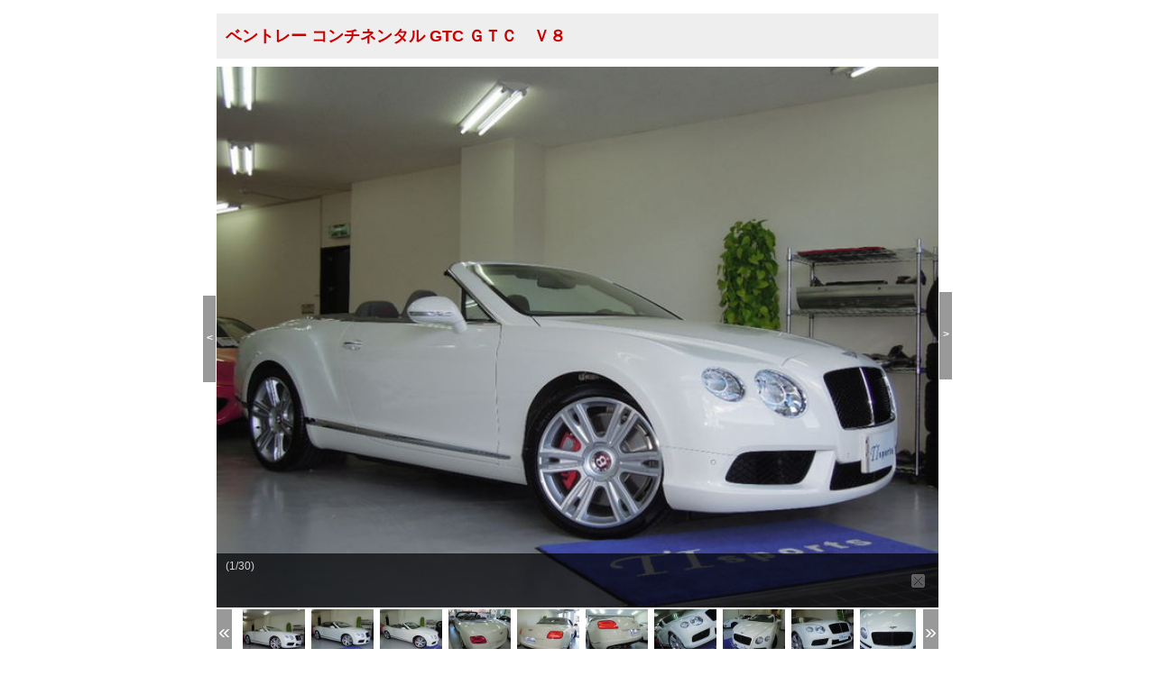

--- FILE ---
content_type: text/html; charset=UTF-8
request_url: https://www.tisports-motor.com/vcsMember/stockdetail/487-1_246.html
body_size: 5769
content:
<!DOCTYPE HTML PUBLIC "-//W3C//DTD HTML 4.01 Transitional//EN" "http://www.w3.org/TR/html4/loose.dtd">
<html lang="ja">
<head>
    <meta http-equiv="Content-Type" content="text/html; charset=UTF-8">
    <meta name="author" content="">
    <meta name="description" content="ベントレー コンチネンタル GTC ＧＴＣ　Ｖ８　 中古車 情報ページ。ベントレー コンチネンタル GTCの 中古車 は東京都のTIスポーツにお任せください。">
    <meta name="keywords" content="ベントレー,コンチネンタル GTC, 中古車 ,東京都">
    <title>ベントレー コンチネンタル GTC ＧＴＣ　Ｖ８　  新車 情報 | TIスポーツ</title>
    
    <meta http-equiv="Content-Script-Type" content="text/javascript"/>
    <meta property="og:title" content="ベントレー コンチネンタル GTC ＧＴＣ　Ｖ８　 新車  情報 | TIスポーツ"/>
    <meta property="og:url" content="http://www.virtualcarshop.jp/vcsMember/stockdetail/487-1_246.html"/>
    <meta property="og:image" content="//www.virtualcarshop.co.jp/vcsImg/car/487-1/l/487-1_000246-1.jpg"/>
    <link href="/vcsCss/vcsCommon.css" rel="stylesheet" type="text/css">
    <link href="/vcsJs/jquery-ui/ui/ui.tabs.css" rel="stylesheet" type="text/css"/>
    <script type="text/javascript" src="/vcsJs/jquery-1.8.3.min.js"></script>
    <script type="text/javascript" src="/vcsJs/jquery-ui/ui/jquery-ui.js"></script>
    <script type="text/javascript" src="/vcsJs/vcsCommon.js"></script>
    <script type="text/javascript" src="/vcsJs/vcs_footer.js"></script>
    <script type="text/javascript" src="//apis.google.com/js/plusone.js"></script>

    <meta name="viewport" content="width=device-width">

    <script type="text/javascript" src="/vcsJs/jquery.tile.js"></script>
    <script type="text/javascript" src="/vcsJs/page/carStockDetail.js"></script>

    <link rel="stylesheet" href="/vcsCss/stockDetail/flick_sp.css" media="all" type="text/css"/>
    <link rel="stylesheet" href="/vcsCss/stockDetail/layout_sp.css" type="text/css"/>
    <style type="text/css">
        .carStockDetail .content #flickscroll ul {
            display: none;
        }
        .carStockDetail .content .mainPhoto img{
                    max-width: 100% !important;
                    height: auto !important;
        }
        .carStockDetail .content .thumsUl li a img{
              visibility: hidden;
        }
        .carStockDetail .content .thumsUl li{
          background-size: contain;
          background-repeat: no-repeat;
          background-position: center center;
        }





    </style>
    <!--[if lt IE 9]>
    <script src="/vcsJs/js/respond.min.js"></script>
    <![endif]-->
    <script type="text/javascript" src="/vcsJs/thumList.js"></script>
    <script type="text/javascript" src="/vcsJs/imagesLoaded.js"></script>
    <script type="text/javascript" src="/vcsJs/jsVariables.js"></script>
    <script type="text/javascript" src="/vcsJs/jquery.tile.js"></script>
    <script type="text/javascript" src="/vcsJs/page/carStockDetail2.js?shopNo=487-1&carNo=246"></script>

    <link rel="stylesheet" type="text/css" href="/vcsCss/page/StockDetail4-3image.css">
    
    <link rel="stylesheet" type="text/css" href="/vcsCss/stockDetail/487-1.css?date=20200306">

        

</head>
<body style="margin: 0px;">


<div class="wrap">
    <div class="vm02car">
        <div class="carStockDetail">
            

            <div class="hc_topSection" >
                <div class="hc_snsButtons" >
                    <ul id="sns_button" class="cf">





                    </ul>
                </div>
            </div>

            <div class="content">
                <div class="sd6 s_487-1">
                    <!-- 店舗車両詳細 -->
                    <div class="carDetailWrapper">
                      <!-- メーカー・車種・グレード -->
                      <h1>
                          ベントレー&nbsp;コンチネンタル GTC&nbsp;ＧＴＣ　Ｖ８　
                      </h1>
                      <!-- 車両写真エリア -->
                      <div class="car-photo">
                        <div class="photoL">&lt;</div>

                        <div class="mainPhoto">
                          <div id="flickscroll" data-shopno="487-1" data-carno="246">
                            <ul>


                                <!-- メイン写真 -->
                                                                                                                                                                        <li>
                                                                <img src="/vcsImg/car/487-1/l/487-1_000246-1.jpg"
                                                                     id="Photo1" alt="car thumbnails"/>
                                                            </li>
                                                                                                                    <li>
                                                                <img src="/vcsImg/car/487-1/l/487-1_000246-2.jpg"
                                                                     id="Photo2" alt="car thumbnails"/>
                                                            </li>
                                                                                                                    <li>
                                                                <img src="/vcsImg/car/487-1/l/487-1_000246-3.jpg"
                                                                     id="Photo3" alt="car thumbnails"/>
                                                            </li>
                                                                                                                    <li>
                                                                <img src="/vcsImg/car/487-1/l/487-1_000246-4.jpg"
                                                                     id="Photo4" alt="car thumbnails"/>
                                                            </li>
                                                                                                                    <li>
                                                                <img src="/vcsImg/car/487-1/l/487-1_000246-5.jpg"
                                                                     id="Photo5" alt="car thumbnails"/>
                                                            </li>
                                                                                                                    <li>
                                                                <img src="/vcsImg/car/487-1/l/487-1_000246-6.jpg"
                                                                     id="Photo6" alt="car thumbnails"/>
                                                            </li>
                                                                                                                    <li>
                                                                <img src="/vcsImg/car/487-1/l/487-1_000246-7.jpg"
                                                                     id="Photo7" alt="car thumbnails"/>
                                                            </li>
                                                                                                                    <li>
                                                                <img src="/vcsImg/car/487-1/l/487-1_000246-8.jpg"
                                                                     id="Photo8" alt="car thumbnails"/>
                                                            </li>
                                                                                                                    <li>
                                                                <img src="/vcsImg/car/487-1/l/487-1_000246-9.jpg"
                                                                     id="Photo9" alt="car thumbnails"/>
                                                            </li>
                                                                                                                    <li>
                                                                <img src="/vcsImg/car/487-1/l/487-1_000246-10.jpg"
                                                                     id="Photo10" alt="car thumbnails"/>
                                                            </li>
                                                                                                                    <li>
                                                                <img src="/vcsImg/car/487-1/l/487-1_000246-11.jpg"
                                                                     id="Photo11" alt="car thumbnails"/>
                                                            </li>
                                                                                                                    <li>
                                                                <img src="/vcsImg/car/487-1/l/487-1_000246-12.jpg"
                                                                     id="Photo12" alt="car thumbnails"/>
                                                            </li>
                                                                                                                    <li>
                                                                <img src="/vcsImg/car/487-1/l/487-1_000246-13.jpg"
                                                                     id="Photo13" alt="car thumbnails"/>
                                                            </li>
                                                                                                                    <li>
                                                                <img src="/vcsImg/car/487-1/l/487-1_000246-14.jpg"
                                                                     id="Photo14" alt="car thumbnails"/>
                                                            </li>
                                                                                                                    <li>
                                                                <img src="/vcsImg/car/487-1/l/487-1_000246-15.jpg"
                                                                     id="Photo15" alt="car thumbnails"/>
                                                            </li>
                                                                                                                    <li>
                                                                <img src="/vcsImg/car/487-1/l/487-1_000246-16.jpg"
                                                                     id="Photo16" alt="car thumbnails"/>
                                                            </li>
                                                                                                                    <li>
                                                                <img src="/vcsImg/car/487-1/l/487-1_000246-17.jpg"
                                                                     id="Photo17" alt="car thumbnails"/>
                                                            </li>
                                                                                                                    <li>
                                                                <img src="/vcsImg/car/487-1/l/487-1_000246-18.jpg"
                                                                     id="Photo18" alt="car thumbnails"/>
                                                            </li>
                                                                                                                    <li>
                                                                <img src="/vcsImg/car/487-1/l/487-1_000246-19.jpg"
                                                                     id="Photo19" alt="car thumbnails"/>
                                                            </li>
                                                                                                                    <li>
                                                                <img src="/vcsImg/car/487-1/l/487-1_000246-20.jpg"
                                                                     id="Photo20" alt="car thumbnails"/>
                                                            </li>
                                                                                                                    <li>
                                                                <img src="/vcsImg/car/487-1/l/487-1_000246-21.jpg"
                                                                     id="Photo21" alt="car thumbnails"/>
                                                            </li>
                                                                                                                    <li>
                                                                <img src="/vcsImg/car/487-1/l/487-1_000246-22.jpg"
                                                                     id="Photo22" alt="car thumbnails"/>
                                                            </li>
                                                                                                                    <li>
                                                                <img src="/vcsImg/car/487-1/l/487-1_000246-23.jpg"
                                                                     id="Photo23" alt="car thumbnails"/>
                                                            </li>
                                                                                                                    <li>
                                                                <img src="/vcsImg/car/487-1/l/487-1_000246-24.jpg"
                                                                     id="Photo24" alt="car thumbnails"/>
                                                            </li>
                                                                                                                    <li>
                                                                <img src="/vcsImg/car/487-1/l/487-1_000246-25.jpg"
                                                                     id="Photo25" alt="car thumbnails"/>
                                                            </li>
                                                                                                                    <li>
                                                                <img src="/vcsImg/car/487-1/l/487-1_000246-26.jpg"
                                                                     id="Photo26" alt="car thumbnails"/>
                                                            </li>
                                                                                                                    <li>
                                                                <img src="/vcsImg/car/487-1/l/487-1_000246-27.jpg"
                                                                     id="Photo27" alt="car thumbnails"/>
                                                            </li>
                                                                                                                    <li>
                                                                <img src="/vcsImg/car/487-1/l/487-1_000246-28.jpg"
                                                                     id="Photo28" alt="car thumbnails"/>
                                                            </li>
                                                                                                                    <li>
                                                                <img src="/vcsImg/car/487-1/l/487-1_000246-29.jpg"
                                                                     id="Photo29" alt="car thumbnails"/>
                                                            </li>
                                                                                                                    <li>
                                                                <img src="/vcsImg/car/487-1/l/487-1_000246-30.jpg"
                                                                     id="Photo30" alt="car thumbnails"/>
                                                            </li>
                                                                                                            

    
                                <!-- NoPhoto -->
                                <!---@@condition:ver:if:(ch9=@@version@@@)@@@
                                <li><img src="https://www.channel-9.jp/ch9-img/default_image.png" id="carNoPhoto" /></li>
                                @@condition:ver:else@@@
                                <li><img src="/vcsImg/img/car/noPhotoIcon/n_photo.gif" id="carNoPhoto"></li>
                                @@condition:ver:endif@@@--->

                            </ul>
                          </div>

                          <div class="commentDiv">
                            <p style="display: block; top: 60px;" id="commentArea" >
                            <a class="carComment">(1/30)<!--<strong style="color:red;">これはよくわかりません</strong>--></a>
                            </p>
                          </div>
                        </div><!-- [END] mainPhoto -->

                        <div class="photoR">&gt;</div>

                        <div class="thumbnailArea">
                          <div id="backBtn" class="pageArr"><a style="display: none;" class="hidText">prev</a></div>
                            <div class="thumbnail">
                              <div id="appendThumbnail">
                                <!-- サムネイル -->
                              </div>
                            </div>
                          <div id="nextBtn" class="pageArr"><a style="display: none;" class="hidText">next</a></div>
                        </div><!-- [END] thumbnailArea -->
                                                <div class="morePhoto">
                          <a href="javascript: void(0);" onclick="window.open('/vcsMember/stockList/photoList.html?shopNo=487-1&amp;carNo=246','carPhotoList_page','toolbar=no,menubar=no,scrollbars=yes,resizable=yes,location=no,width=1000,height=700')">すべての画像(30枚)を見る &gt;&gt;</a>
                        </div>
                                              </div><!-- [END] car-photo -->








                    <!-- 自由設定項目1 -->
                                         

                                                        <div class="free-item1">
                                <div class="cap">ベントレーＧＴＣ　Ｖ８</div>
                                <div class="contents freeItem">
                                    コンチネンタルＧＴＣ　Ｖ８
                                                                            <a href="http://www.tisports-motor.com" rel="nofollow" target="_blank">ティーアイスポーツホームページ</a>
                                                                    </div>
                                <div class="clear"></div>

                            </div>
                                                  

                      <!-- 車両情報 -->
                      <div class="car-info">

                        <!-- 車両スペック -->
                        <div class="spec">
                          <!-- 車両名称 その他 -->
                          <div class="car-spec">
                              <div class="car2"><span class="spec-tag">年式<span class="tag-divider">：</span></span>2013/H25</div>
                                                            <div class="car2"><span class="spec-tag">走行距離<span class="tag-divider">：</span></span>100km</div>
                                                                                          <div class="car"><span class="spec-tag">外装色<span class="tag-divider">：</span></span>グラシアホワイト</div>
                                                                                                                        <div class="car2"><span class="spec-tag">車検<span class="tag-divider">：</span></span>H28年2月</div>
                                                                                                                        <div class="car2"><span class="spec-tag">修復歴<span class="tag-divider">：</span></span>なし</div>
                                                                                          <div class="car2">新車</div>
                                                                                          <div class="car2"><span class="spec-tag">排気量<span class="tag-divider">：</span></span>3,990cc</div>
                                                                                          <div class="car2"><span class="spec-tag">定員<span class="tag-divider">：</span></span>4名</div>
                                                                                          <div class="car"><span class="spec-tag">全長×全幅×</span><span class="spec-tag">全高(cm)<span class="tag-divider">：</span></span> 482×194×140 </div>
                                                                                          <div class="car"><span class="spec-tag">車台番号末尾<span class="tag-divider">：</span></span>795</div>
                              







                          

<!---@@condition:LWHisZero:if(@@length@@@&lt;0&amp;&amp;@@width@@@&lt;0&amp;&amp;@@height@@@&lt;0)@@@ -
@@condition:LWHisZero:else@@@
@@condition:lGeZero:if:(@@length@@@>=0)
@@@###dUmmYPrm###@@length@@@###dUmmYPrm###
@@condition:lGeZero:else@@@-
@@condition:lGeZero:endif@@@×
@@condition:lwGeZero:if(@@width@@@>=0)
@@@###dUmmYPrm###@@width@@@###dUmmYPrm###@@condition:lwGeZero:else@@@-
@@condition:lwGeZero:endif@@@×
@@condition:hGeZero:if:(@@height@@@>=0)
@@@###dUmmYPrm###@@height@@@###dUmmYPrm###
@@condition:hGeZero:else@@@-
@@condition:hGeZero:endif@@@
@@condition:LWHisZero:endif@@@
--->

                              <div class="clear"></div>
                          </div>
                          <!-- 装備アイコン -->
                          <div class="sobi-icon">
                            <div class="clear"></div>
                          </div>

                            <!-- SNSボタン（加盟店用画面制御） -->

                                <div class="hc_topSection" >
                                    <div class="hc_snsButtons" >
                                        <ul id="sns_button" class="cf">





                                        </ul>
                                    </div>
                                </div>






                        </div><!-- [END] #spec -->

                        <!-- 価格＆問い合わせ -->
                        <div class="price-info">

                            <!-- 価格表示 支払総額：SOLDの場合は非表示 -->
                                                        <div class="price-display price-display-total">
                                <!-- ステータスアイコン -->
                                                                <!-- /ステータスアイコン -->

                                <!-- 価格 -->
                                <div class="price-type">支払総額</div>
                                                                    <div class="price">-</div>
                                    <div class="price-tag"></div>
                                                                <!-- /価格 -->

                                <div class="clear"></div>
                            </div><!-- END #price-display -->
                                                        <!-- /価格表示 支払総額 -->

                            <!-- 価格表示 車両本体価格 -->
                            <div class="price-display price-display-main">

                                <!-- ステータスアイコン -->
                                <!-- 諸費用の入力がない場合はこちらにステータスアイコンを表示。諸費用の入力があれば<div>タグごと出力なしで。 -->
                                                                    <div class="price-icon">
                                                                            <img src="/vcsImg/img/car/statusIcon/status3m.gif" alt="SOLD"/>
                                                                        </div>
                                                                <!-- /ステータスアイコン -->

                                <!-- 価格 -->
                                <div class="price-type">車両本体価格</div>
                                <div class="price">2390</div>
                                <div class="price-tag">万円</div>
                                <!-- /価格 -->

                                <div class="clear"></div>
                            </div><!-- END #price-display -->
                            <!-- 価格表示 車両本体価格 -->

                            <!-- 価格表示 諸費用：SOLDの場合は非表示 -->
                                                        <div class="price-display price-display-other">

                                <!-- 価格 -->
                                <div class="price-type">諸費用</div>
                                                                    <div class="price">-</div>
                                    <div class="price-tag"></div>
                                                                <!-- /価格 -->

                                <div class="clear"></div>
                            </div><!-- END #price-display -->
                                                        <!-- /価格表示 諸費用 -->

                            <!-- 価格説明 -->
                            <div class="p-tax-explain">
                                <p>※表示価格は全て税込です。</p>
                            </div>
                            <!-- /価格説明 -->

                            <!-- 総額表示コメント：諸費用の入力がない場合は非表示 -->
                                                        <div class="p-price-explain">

                                <!-- 総額コメント1 -->
                                <p>価格には保険料、税金、登録料に伴う費用が含まれています。支払総額は掲載月現在、東京都登録(届出)で店頭納車の場合の料金です。お客様の御要望に基づくオプション等の費用は含みません。</p>
                                <!-- /総額コメント1 -->

                                <!-- 総額コメント2 URL含む -->
                                <p>自動車公正取引協議会<br><a href="https://www.aftc.or.jp/contents/am/shiharai/" target="_blank">https://www.aftc.or.jp/contents/am/shiharai/</a></p>
                                <!-- /総額コメント2 URL含む -->

                            </div>
                                                        <!-- /総額表示コメント -->




























































































                        

                          <!-- 問い合わせボタン -->
                          

                              
                              
          
        

                                  <div class="inquiry">
                                  <!----下記分岐、groupNoは入ってません5----->
                                                                      <a target="_blank" href="https://manager.wintel.co.jp/vcsMember/stockList/query.html?shopNo=487-1&amp;carNo=246"></a>
                                  
                                  </div>
                                                        
                          <!-- 印刷用ページボタン -->
                          <div class="print">
                            <a href="javascript: void(0);"  onclick="window.open('/vcsMember/stockList/print.html?shopNo=487-1&amp;carNo=246','carPrint_page','toolbar=no,menubar=no,scrollbars=yes,resizable=yes,location=no,width=660,height=600')"></a>
                          </div>


                          <!-- 汎用ボタン -->
                            
                                                            <!--LINEボタン　TIsports--> 
        <div class="lineButton">
          <a href="http://www.tisports-motor.com/line" target="_blank"></a>
        </div>
                            
                        <!-- TELボタン -->
                            
                                
                                                                                                        <!-- TELボタン -->
                                    <div class="telButton">
                                      <a href="tel:03-6915-4170"><div class="tel-num">03-6915-4170</div><div class="tel-cap">電話で問い合わせる</div></a>
                                    </div>
                                                                                                                            
                            

                        </div><!-- END #price-info -->

                        <div class="clear"></div>
                      </div><!-- [END] #car-info -->

                        



                        <div class="link2list">





                            
                            


                        <div class="clear"></div>
                        </div>



                                          <!-- 自由設定項目2 -->


                                                
                      <!-- 自由設定項目3 -->


                            



                      
                      <!-- コメント欄 -->
                      <div class="comment-area">



      
                        
                        <!-- 本文コメント -->
                        <div class="main-comment freeCom">
                          <p>★この車への「お問合せ」・「無料見積り依頼」、「在庫確認」は、お気軽にどうぞ! <br>★車両本体2390万円⇒お支払総額2505万円 <br>★諸費用内容は <br>①自動車税       　55,400円 <br>②リサイクル料金   25,480円 <br>③自動車取得税 1,061,600円<br>④印紙代        3,100円<br>⑤ナンバー代      6,000円 <br>上記①〜⑤が諸費用の総額です。⇒お支払総額２５０５万円<br>★プランＡ⇒ガラスコーティング施工プラン⇒プラス２０万円<br>★プランＢ⇒ポリッシュアルミホイール施工プラン⇒プラス４０万円<br>★プランＣ⇒バックカメラ取付プラン⇒プラス２０万円<br>★月々264,000円で乗れます。頭金&ボーナス払い無し。<br>オリエントコーポレーション残価設定型ローンご利用で96回目時残価6,279,759円に設定可能です。<br>★オプション内容は下記の通りです。<br>●ベントレーエンブレム刺繍 81,800円 <br>●コントラストステッチ 251,700円 <br>●レッドキャリパー 187,400円 <br>●21インチ6本ツインスポークアロ仕上げ 428,100円<br>●ステアリングホイールコントラストステッチ 23,900円<br>⇒総額972,900円のオプションが装備。<br>★オリジナルRIGG製LEDパッケージも付帯です。室内灯&トランク灯&フットライト&ナンバー灯もRIGG製キャラットLEDです。<br>★このモデルから採用された タッチパネルHDDナビゲーションシステムは 使いやすく、表示文字も日本語が大きく表示され操作性の向上、地デジ(フルセグ)装備、ミュージックサーバーも採用されております。<br>★トランク容量はクーペモデルには劣りますが、ゴルフバッグ2個は余裕で積み込みます。<br>★アウディーとの共同開発によるV型8気筒エンジンは可変シリンダーシステムを採用し、<br>低速時や巡航時には4気筒を停止し、W12気筒エンジンに比べ燃費が40%も優れております。<br>★内装は先代モデルと同様 高級感と質感を損なわず 機能性を重視してデザインされました。外装の鋭い直線的なラインを交えたボディーとは反対に曲線と平面を上手く併用したデザインです。<br>★</p>
                                                  </div>

                                                  <!-- 車検証情報 -->

                                                        <div class="inspKey">登録年月日/交付年月日</div><div class="inspValue">H25年1月29日</div>
                          
                                                        <div class="inspKey">自動車の種別</div><div class="inspValue">普通</div>
                          
                                                        <div class="inspKey">自家用・事業用の別</div><div class="inspValue">自家用</div>
                          
                                                        <div class="inspKey">初年度登録年月</div><div class="inspValue">H25年1月</div>
                          
                                                        <div class="inspKey">用途</div><div class="inspValue">乗用</div>
                          
                                                        <div class="inspKey">車体の形状</div><div class="inspValue">幌型</div>
                          
                          
                                                        <div class="inspKey">車両重量</div><div class="inspValue">2530</div>
                          
                                                        <div class="inspKey">車両総重量</div><div class="inspValue">2750</div>
                          
                                                        <div class="inspKey">前前軸重</div><div class="inspValue">1430</div>
                          
                          
                          
                                                        <div class="inspKey">後後軸重</div><div class="inspValue">1430</div>
                          
                                                    <div class="inspKey">型式</div><div class="inspValue">ABA-BGCMM</div>
                          
                                                    <div class="inspKey">原動機の型式</div><div class="inspValue">CMM</div>
                          
                          
                          
                                                        <div class="inspKey">有効期間の満了する日</div><div class="inspValue">H28年1月28日</div>
                          
                          
                        <div class="clear"></div>
                        
                        
                        <!-- 自由定型項目4 -->


                            











                        
                      </div><!-- END #comment-area -->

                        <!-- 問い合わせボタン -->
                      
                            
                            
                                <div class="bottom_inquiry">
                                <div class="inquiry">
        
        

                                                                      <a target="_blank" href="https://manager.wintel.co.jp/vcsMember/stockList/query.html?shopNo=487-1&amp;carNo=246"></a>
                                                                  </div>

                                
                                                              </div>
                                                  
                      
                    <!-- 車両詳細一括バナー -->
                    
                                          <!-- ショップ情報 -->
                      <div class="shop-info">
                        <!-- ショップ写真 -->
                        <div class="shop-photo">
                          <div class="centeringimg">
                            <img src="/vcsImg/shop/487-1/l/487-1_513111.JPG" alt="TIスポーツ" />
                          </div>
                        </div>
                        <!-- ショップ詳細 -->
                        <div class="shop-detail">
                          <div class="cap blockH2">ショップ名</div>
                          <div class="contents blockH2">TIスポーツ</div>
                          <div class="cap blockH2">住所</div>
                          <div class="contents blockH2">
                                                                                          <a href="http://maps.google.co.jp/maps/ms?ie=UTF8&amp;hl=ja&amp;brcurrent=3,0x60188d89fc0072e9:0x5fbd8cf7c4cf94c1,0&amp;msa=0&amp;msid=216876395273236336925.0004986f7666e7ddad64e&amp;ll=35.753025,139.74663&amp;spn=0.009752,0.01929&amp;z=16&amp;iwloc=0004986f7668548a71386"
                                   target="_blank">〒114-0004 東京都北区堀船1-34-8</a>
                                                          </div>
                          <div class="cap blockH2">電話番号</div>

                          <div class="contents blockH2">
                        
                                                              <a href="tel:03-6915-4170">03-6915-4170</a>
                              
                                                  </div>

                          <div class="cap blockH2">FAX番号</div>
                          <div class="contents blockH2">

                                                            03-6915-4171
                              
                          </div>
                          <div class="cap blockH2">営業時間</div>
                          <div class="contents blockH2">

                                                            平日11:00〜21:00  日・祝12:00〜19:00
                              
                          </div>
                          <div class="cap blockH2">定休日</div>
                          <div class="contents blockH2">

                                                            年中無休
                              
                          </div>
                          <div class="cap blockH2">ホームページ</div>
                          <div class="contents blockH2">

                                                          <a href="http://www.tisports-motor.com" target="_blank" >
                                                              ティーアイスポーツ
                                                            </a>
                            
                          </div>
                        </div>
                        <div class="clear"></div>
                      </div><!-- Eclass #shop-info -->
                    
                    </div><!-- END #wrapper -->
            </div>
          </div><!-- content end -->
                <iframe src="https://manager.wintel.co.jp/scripts/vcs/enduser/AccessLog/phpeAccessLogCount.php?page=car&sub_no=0&ver=vcsMember&content_id=132263" frameborder="0" height="0" width="0" scrolling="no" seamless ></iframe>







            
        </div><!--carStockDetail-->
    </div><!--vm02car-->
</div><!--wrap-->

    
    
        

    
    
    
    
        
    
    




<input type="hidden" name="statusIconNo" value="3">
<script type="text/javascript">
    $(document).ready(function() {
        
        if ($("[name='statusIconNo']").val() == 2) $('.testdriveButton').hide();
        if ($("[name='statusIconNo']").val() == 3) $('.testdriveButton').hide();
    });
</script>

</body>
</html>


--- FILE ---
content_type: text/javascript; charset=UTF-8
request_url: https://www.tisports-motor.com/vcsJs/page/carStockDetail2.js?shopNo=487-1&carNo=246
body_size: 7353
content:
$(function(){

////タグ出力
//写真S
thumbTag="<ul style=\"float: left;\" class=\"thumsUl\">" +
            "<li id=\"thum1\" style=\"background-image: url(/vcsImg/car/487-1/s/487-1_000246-1.jpg)\" ><a id=\"picNo1\"  class=\"active\"  ><img id=\"imgNo1\" src=\"/vcsImg/car/487-1/s/487-1_000246-1.jpg\"></a></li>"+
                "<li id=\"thum2\" style=\"background-image: url(/vcsImg/car/487-1/s/487-1_000246-2.jpg)\" ><a id=\"picNo2\"  class=\"\"  ><img id=\"imgNo2\" src=\"/vcsImg/car/487-1/s/487-1_000246-2.jpg\"></a></li>"+
        "<li id=\"thum3\" style=\"background-image: url(/vcsImg/car/487-1/s/487-1_000246-3.jpg)\" ><a id=\"picNo3\"  class=\"\"  ><img id=\"imgNo3\" src=\"/vcsImg/car/487-1/s/487-1_000246-3.jpg\"></a></li>"+
        "<li id=\"thum4\" style=\"background-image: url(/vcsImg/car/487-1/s/487-1_000246-4.jpg)\" ><a id=\"picNo4\"  class=\"\"  ><img id=\"imgNo4\" src=\"/vcsImg/car/487-1/s/487-1_000246-4.jpg\"></a></li>"+
        "<li id=\"thum5\" style=\"background-image: url(/vcsImg/car/487-1/s/487-1_000246-5.jpg)\" ><a id=\"picNo5\"  class=\"\"  ><img id=\"imgNo5\" src=\"/vcsImg/car/487-1/s/487-1_000246-5.jpg\"></a></li>"+
        "<li id=\"thum6\" style=\"background-image: url(/vcsImg/car/487-1/s/487-1_000246-6.jpg)\" ><a id=\"picNo6\"  class=\"\"  ><img id=\"imgNo6\" src=\"/vcsImg/car/487-1/s/487-1_000246-6.jpg\"></a></li>"+
        "<li id=\"thum7\" style=\"background-image: url(/vcsImg/car/487-1/s/487-1_000246-7.jpg)\" ><a id=\"picNo7\"  class=\"\"  ><img id=\"imgNo7\" src=\"/vcsImg/car/487-1/s/487-1_000246-7.jpg\"></a></li>"+
        "<li id=\"thum8\" style=\"background-image: url(/vcsImg/car/487-1/s/487-1_000246-8.jpg)\" ><a id=\"picNo8\"  class=\"\"  ><img id=\"imgNo8\" src=\"/vcsImg/car/487-1/s/487-1_000246-8.jpg\"></a></li>"+
        "<li id=\"thum9\" style=\"background-image: url(/vcsImg/car/487-1/s/487-1_000246-9.jpg)\" ><a id=\"picNo9\"  class=\"\"  ><img id=\"imgNo9\" src=\"/vcsImg/car/487-1/s/487-1_000246-9.jpg\"></a></li>"+
        "<li id=\"thum10\" style=\"background-image: url(/vcsImg/car/487-1/s/487-1_000246-10.jpg)\" ><a id=\"picNo10\"  class=\"\"  ><img id=\"imgNo10\" src=\"/vcsImg/car/487-1/s/487-1_000246-10.jpg\"></a></li>"+
            "</ul>"+
        "<ul style=\"float: left;\" class=\"thumsUl\"> "+
        "<li id=\"thum11\" style=\"background-image: url(/vcsImg/car/487-1/s/487-1_000246-11.jpg)\" ><a id=\"picNo11\"  class=\"\"  ><img id=\"imgNo11\" src=\"/vcsImg/car/487-1/s/487-1_000246-11.jpg\"></a></li>"+
        "<li id=\"thum12\" style=\"background-image: url(/vcsImg/car/487-1/s/487-1_000246-12.jpg)\" ><a id=\"picNo12\"  class=\"\"  ><img id=\"imgNo12\" src=\"/vcsImg/car/487-1/s/487-1_000246-12.jpg\"></a></li>"+
        "<li id=\"thum13\" style=\"background-image: url(/vcsImg/car/487-1/s/487-1_000246-13.jpg)\" ><a id=\"picNo13\"  class=\"\"  ><img id=\"imgNo13\" src=\"/vcsImg/car/487-1/s/487-1_000246-13.jpg\"></a></li>"+
        "<li id=\"thum14\" style=\"background-image: url(/vcsImg/car/487-1/s/487-1_000246-14.jpg)\" ><a id=\"picNo14\"  class=\"\"  ><img id=\"imgNo14\" src=\"/vcsImg/car/487-1/s/487-1_000246-14.jpg\"></a></li>"+
        "<li id=\"thum15\" style=\"background-image: url(/vcsImg/car/487-1/s/487-1_000246-15.jpg)\" ><a id=\"picNo15\"  class=\"\"  ><img id=\"imgNo15\" src=\"/vcsImg/car/487-1/s/487-1_000246-15.jpg\"></a></li>"+
        "<li id=\"thum16\" style=\"background-image: url(/vcsImg/car/487-1/s/487-1_000246-16.jpg)\" ><a id=\"picNo16\"  class=\"\"  ><img id=\"imgNo16\" src=\"/vcsImg/car/487-1/s/487-1_000246-16.jpg\"></a></li>"+
        "<li id=\"thum17\" style=\"background-image: url(/vcsImg/car/487-1/s/487-1_000246-17.jpg)\" ><a id=\"picNo17\"  class=\"\"  ><img id=\"imgNo17\" src=\"/vcsImg/car/487-1/s/487-1_000246-17.jpg\"></a></li>"+
        "<li id=\"thum18\" style=\"background-image: url(/vcsImg/car/487-1/s/487-1_000246-18.jpg)\" ><a id=\"picNo18\"  class=\"\"  ><img id=\"imgNo18\" src=\"/vcsImg/car/487-1/s/487-1_000246-18.jpg\"></a></li>"+
        "<li id=\"thum19\" style=\"background-image: url(/vcsImg/car/487-1/s/487-1_000246-19.jpg)\" ><a id=\"picNo19\"  class=\"\"  ><img id=\"imgNo19\" src=\"/vcsImg/car/487-1/s/487-1_000246-19.jpg\"></a></li>"+
        "<li id=\"thum20\" style=\"background-image: url(/vcsImg/car/487-1/s/487-1_000246-20.jpg)\" ><a id=\"picNo20\"  class=\"\"  ><img id=\"imgNo20\" src=\"/vcsImg/car/487-1/s/487-1_000246-20.jpg\"></a></li>"+
            "</ul>"+
        "<ul style=\"float: left;\" class=\"thumsUl\"> "+
        "<li id=\"thum21\" style=\"background-image: url(/vcsImg/car/487-1/s/487-1_000246-21.jpg)\" ><a id=\"picNo21\"  class=\"\"  ><img id=\"imgNo21\" src=\"/vcsImg/car/487-1/s/487-1_000246-21.jpg\"></a></li>"+
        "<li id=\"thum22\" style=\"background-image: url(/vcsImg/car/487-1/s/487-1_000246-22.jpg)\" ><a id=\"picNo22\"  class=\"\"  ><img id=\"imgNo22\" src=\"/vcsImg/car/487-1/s/487-1_000246-22.jpg\"></a></li>"+
        "<li id=\"thum23\" style=\"background-image: url(/vcsImg/car/487-1/s/487-1_000246-23.jpg)\" ><a id=\"picNo23\"  class=\"\"  ><img id=\"imgNo23\" src=\"/vcsImg/car/487-1/s/487-1_000246-23.jpg\"></a></li>"+
        "<li id=\"thum24\" style=\"background-image: url(/vcsImg/car/487-1/s/487-1_000246-24.jpg)\" ><a id=\"picNo24\"  class=\"\"  ><img id=\"imgNo24\" src=\"/vcsImg/car/487-1/s/487-1_000246-24.jpg\"></a></li>"+
        "<li id=\"thum25\" style=\"background-image: url(/vcsImg/car/487-1/s/487-1_000246-25.jpg)\" ><a id=\"picNo25\"  class=\"\"  ><img id=\"imgNo25\" src=\"/vcsImg/car/487-1/s/487-1_000246-25.jpg\"></a></li>"+
        "<li id=\"thum26\" style=\"background-image: url(/vcsImg/car/487-1/s/487-1_000246-26.jpg)\" ><a id=\"picNo26\"  class=\"\"  ><img id=\"imgNo26\" src=\"/vcsImg/car/487-1/s/487-1_000246-26.jpg\"></a></li>"+
        "<li id=\"thum27\" style=\"background-image: url(/vcsImg/car/487-1/s/487-1_000246-27.jpg)\" ><a id=\"picNo27\"  class=\"\"  ><img id=\"imgNo27\" src=\"/vcsImg/car/487-1/s/487-1_000246-27.jpg\"></a></li>"+
        "<li id=\"thum28\" style=\"background-image: url(/vcsImg/car/487-1/s/487-1_000246-28.jpg)\" ><a id=\"picNo28\"  class=\"\"  ><img id=\"imgNo28\" src=\"/vcsImg/car/487-1/s/487-1_000246-28.jpg\"></a></li>"+
        "<li id=\"thum29\" style=\"background-image: url(/vcsImg/car/487-1/s/487-1_000246-29.jpg)\" ><a id=\"picNo29\"  class=\"\"  ><img id=\"imgNo29\" src=\"/vcsImg/car/487-1/s/487-1_000246-29.jpg\"></a></li>"+
        "<li id=\"thum30\" style=\"background-image: url(/vcsImg/car/487-1/s/487-1_000246-30.jpg)\" ><a id=\"picNo30\"  class=\"\"  ><img id=\"imgNo30\" src=\"/vcsImg/car/487-1/s/487-1_000246-30.jpg\"></a></li>"+
"</ul>";

$("#appendThumbnail").append(thumbTag);

//装備アイコン（先にミッション、ハンドル、輸入経路、燃料、最後にリサイクル）
soubiTag="<ul>"+
        "<li class=\"icon\"><a href=\"https://www.virtualcarshop.jp/stockList/equip.html?shopNo=487-1&carNo=246\" onclick=\"window.open(this.href, '','resizable=yes,scrollbars=yes,width=380,height=470'); return false;\"><img src=\"/vcsImg/img/car/soubiIcon/at.gif\" title=\"\"></a></li>"+
            "<li class=\"icon\"><a href=\"https://www.virtualcarshop.jp/stockList/equip.html?shopNo=487-1&carNo=246\" onclick=\"window.open(this.href, '','resizable=yes,scrollbars=yes,width=380,height=470'); return false;\"><img src=\"/vcsImg/img/car/soubiIcon/left.gif\" title=\"\"></a></li>"+
            "<li class=\"icon\"><a href=\"https://www.virtualcarshop.jp/stockList/equip.html?shopNo=487-1&carNo=246\" onclick=\"window.open(this.href, '','resizable=yes,scrollbars=yes,width=380,height=470'); return false;\"><img src=\"/vcsImg/img/car/soubiIcon/dealer_car.gif\" title=\"\"></a></li>"+
            "<li class=\"icon\"><a href=\"https://www.virtualcarshop.jp/stockList/equip.html?shopNo=487-1&carNo=246\" onclick=\"window.open(this.href, '','resizable=yes,scrollbars=yes,width=380,height=470'); return false;\"><img src=\"/vcsImg/img/car/soubiIcon/gasoline.gif\" title=\"\"></a></li>"+
                                                                                                                                                                                                                                                                                                                                                                                                                                                                                                                                                                        "<li class=\"icon\"><a href=\"https://www.virtualcarshop.jp/stockList/equip.html?shopNo=487-1&carNo=246\" onclick=\"window.open(this.href, '','resizable=yes,scrollbars=yes,width=380,height=470'); return false;\"><img src=\"/vcsImg/img/car/soubiIcon/ac.gif\" title=\"\"></a></li>"+
                                                                                                                                                                                                                                                                                                                                                                                                                                                                                                                                                                                                                                                                                                                                                                                                                                                                                                                                                                                                                                                                                                                                                                                                                                                                                                                                                                                                                                                                                                                                                            "<li class=\"icon\"><a href=\"https://www.virtualcarshop.jp/stockList/equip.html?shopNo=487-1&carNo=246\" onclick=\"window.open(this.href, '','resizable=yes,scrollbars=yes,width=380,height=470'); return false;\"><img src=\"/vcsImg/img/car/soubiIcon/bag.gif\" title=\"\"></a></li>"+
                                                                                                                                                                                                                                                                                                                                                                                                                                                                                                                                                                                                                                                                                                                                                                                                                                                                                                                                                                                                                                                                                                                                                                                                                                    "<li class=\"icon\"><a href=\"https://www.virtualcarshop.jp/stockList/equip.html?shopNo=487-1&carNo=246\" onclick=\"window.open(this.href, '','resizable=yes,scrollbars=yes,width=380,height=470'); return false;\"><img src=\"/vcsImg/img/car/soubiIcon/ps.gif\" title=\"\"></a></li>"+
                                                                                                                                                                                                                                                                                                                                                                                                                                                                                                                                                        "<li class=\"icon\"><a href=\"https://www.virtualcarshop.jp/stockList/equip.html?shopNo=487-1&carNo=246\" onclick=\"window.open(this.href, '','resizable=yes,scrollbars=yes,width=380,height=470'); return false;\"><img src=\"/vcsImg/img/car/soubiIcon/pw.gif\" title=\"\"></a></li>"+
                                                                                                                                                                                                                                                                                                                                                                                        "<li class=\"icon\"><a href=\"https://www.virtualcarshop.jp/stockList/equip.html?shopNo=487-1&carNo=246\" onclick=\"window.open(this.href, '','resizable=yes,scrollbars=yes,width=380,height=470'); return false;\"><img src=\"/vcsImg/img/car/soubiIcon/key_less.gif\" title=\"\"></a></li>"+
                                                                                                                                                                                                                                                                                                                                                                                                                                                                                                                                                                                                                                                                                                                                                                                                                                                                                                                                                                                                                                                                                                                                                                                                                                                                                                                                                                                                                                                                                                                                                                                                                                                                                                                                                                                                                                                                                                                                                                                                            "<li class=\"icon\"><a href=\"https://www.virtualcarshop.jp/stockList/equip.html?shopNo=487-1&carNo=246\" onclick=\"window.open(this.href, '','resizable=yes,scrollbars=yes,width=380,height=470'); return false;\"><img src=\"/vcsImg/img/car/soubiIcon/leather.gif\" title=\"\"></a></li>"+
                                                                                                                                                                                                                                                                                                                                                                                                                                                                                                                                                                                                                                                                                                                                                                                                                                                                                                                                                                                                                                                                                        "<li class=\"icon\"><a href=\"https://www.virtualcarshop.jp/stockList/equip.html?shopNo=487-1&carNo=246\" onclick=\"window.open(this.href, '','resizable=yes,scrollbars=yes,width=380,height=470'); return false;\"><img src=\"/vcsImg/img/car/soubiIcon/pseat.gif\" title=\"\"></a></li>"+
                                                                                                                                                                                                                                                                                                                                                                                                                                                                                                                                                                                                                                                                                                                                                                                                                                                                                                                                                                                                                                                                                                                                                                                                                                                                                                                                                                                                                                                                                                                                                                                                                                                                                                                                                                                                                                                                                                                                                                                                                                                                                                                                                                                                                                                                                                                                                                                                                                                                                                                                                                                                                                                                                                                                                                                                                                                                                                                                                                                                                                                                                                                                                                                                                                                                                                                                                                                                                                                                                                                                                                                                                                                                                                                                                                                                                                                                                                                                                                                                                                                                                                                                                                                                                                                                                                                                                                                                                                                                                                                                                                                                                                                                                                                                                                                                                                                                                                                                                                                                                                                                                                                                                                                                                                                                                                                                                                                                                                                                                                                                    "<li class=\"icon\"><a href=\"https://www.virtualcarshop.jp/stockList/equip.html?shopNo=487-1&carNo=246\" onclick=\"window.open(this.href, '','resizable=yes,scrollbars=yes,width=380,height=470'); return false;\"><img src=\"/vcsImg/img/car/soubiIcon/tv.gif\" title=\"\"></a></li>"+
                                                                                                                                                                                                                                                                                                                                                                                                                                                                                                                                                                                                                                                                                                                                                                                                                                                                                                                                                                                                                                                                                                                                                                                                                                                                                                                                                                                                                                                                                                                                                                                                                                                                                                                                                                                                                                                                                                                                                                                                                                                                                                                                                                                                                                                                                                                                                                                                                                                                                                                                                                                                                                                                                                                                                                                                                                                                                                                                                                                                                                                                                                                                                                                                                                                                                                                                                                                                                                                                                                                                                                                                                                                                                                                                                                                                                                                                                                                                                                                                                                                                                                                                                                                                                                                                                                    "<li class=\"icon\"><a href=\"https://www.virtualcarshop.jp/stockList/equip.html?shopNo=487-1&carNo=246\" onclick=\"window.open(this.href, '','resizable=yes,scrollbars=yes,width=380,height=470'); return false;\"><img src=\"/vcsImg/img/car/soubiIcon/navi.gif\" title=\"\"></a></li>"+
                                                                                                                                                                                                                                                                                                                                                                                                                                "<li class=\"icon\"><a href=\"https://www.virtualcarshop.jp/stockList/equip.html?shopNo=487-1&carNo=246\" onclick=\"window.open(this.href, '','resizable=yes,scrollbars=yes,width=380,height=470'); return false;\"><img src=\"/vcsImg/img/car/soubiIcon/hddnavi.gif\" title=\"\"></a></li>"+
                                                                                                                                                                                                                                                                                                                                                                                                                                                                                                                                                                                                                                                                                                                                                                                                                                                                                                                                                                                                                                                                                                                                                                                                                                                                                                                                                                                                                "<li class=\"icon\"><a href=\"https://www.virtualcarshop.jp/stockList/equip.html?shopNo=487-1&carNo=246\" onclick=\"window.open(this.href, '','resizable=yes,scrollbars=yes,width=380,height=470'); return false;\"><img src=\"/vcsImg/img/car/soubiIcon/cd.gif\" title=\"\"></a></li>"+
                                                                                                                                                                                                                                                                                                                                                                                                                                                                                                                                                                                                                                                                                                                                                                                                                                                                                                                                                                                                                                                                                                                                                                                                                                                                                                                                                                                                                                                                                                                    "<li class=\"icon\"><a href=\"https://www.virtualcarshop.jp/stockList/equip.html?shopNo=487-1&carNo=246\" onclick=\"window.open(this.href, '','resizable=yes,scrollbars=yes,width=380,height=470'); return false;\"><img src=\"/vcsImg/img/car/soubiIcon/cs.gif\" title=\"\"></a></li>"+
                                                                                                                                                                                                                                                                                                                                                                                                                                                                                                                                                                                                                                                                                                                                                                                                                                                                                                                                                                                                                                                                                                                                                                                                                                                                                                                                                                                                                                                                                                                                                                                                                                                                                                                                                                                                                                                                                                                                                                                                                                                                                                                                                                                                                                                                                                                                                                                                                                                                                                                                                                                                                                                                                                                                                                                                                                                                                                                                                                                                                                                                                                                                                                                                                                                                                                                                                                                                                                                                                                                                                                                                                                                                                                                                                                                                                                                                                                                                                                                                                                                                                                                                                                                                                                                                                                                                                                                                                                                                                                                                                                                                                                                                                                                                                                                            "<li class=\"icon\"><a href=\"https://www.virtualcarshop.jp/stockList/equip.html?shopNo=487-1&carNo=246\" onclick=\"window.open(this.href, '','resizable=yes,scrollbars=yes,width=380,height=470'); return false;\"><img src=\"/vcsImg/img/car/soubiIcon/abs.gif\" title=\"\"></a></li>"+
                                                                                                                                                                                                                                                                                                                                                                                                                                                                                                                                                                                                                                                                                                                                                                                                                                                                                                                                                                                                                                                                                                                                                                                                                                                                                                                                                                                                                                                                                                                                                                                                                                                                                                                                                                                                                                                                                                                                                                                                                                                                                                                                                                                                                                                                                                                                                                                                                                                                                                                                                                                                                                                                                                                                                                                                                                                                                                                                                                                                                                                                                                                                                                                                                                                                                                                                                                                                                                                                                                                                                                                                                                                                                                                                                                                                                                                                                                                                    "<li class=\"icon\"><a href=\"https://www.virtualcarshop.jp/stockList/equip.html?shopNo=487-1&carNo=246\" onclick=\"window.open(this.href, '','resizable=yes,scrollbars=yes,width=380,height=470'); return false;\"><img src=\"/vcsImg/img/car/soubiIcon/4wd.gif\" title=\"\"></a></li>"+
                                                                                                                                                                                                                                                                                                                                                                                                                                                                                                                                                                                                                                                                                                                                                                                                                                                                                                                                                                                                                                                                                        "<li class=\"icon\"><a href=\"https://www.virtualcarshop.jp/stockList/equip.html?shopNo=487-1&carNo=246\" onclick=\"window.open(this.href, '','resizable=yes,scrollbars=yes,width=380,height=470'); return false;\"><img src=\"/vcsImg/img/car/soubiIcon/aw.gif\" title=\"\"></a></li>"+
                                                                                                                                                                                                                                                                                                                                                                                                                                                                                                                                                                                                                                                                                                                                                                                                                                                                                                                                                                                                                                                                                                                                                                                                                                                                                                                                                                                                                                                                                                                                                                                                                                                                                                                                                                                                                                                                                                                                                                                                                                                                                                                                                                                                                                                                                                                                                                                                                                                                                                                                                                                                                                                                                                                                                                                                                                                                                                                                                                                                                                                                                                                                                                                                                                                                                                                                                                                                                                                                                                                                                                                                                                                                                                                                                                                                                                                                                                                                                                                                "<li class=\"icon\"><a href=\"https://www.virtualcarshop.jp/stockList/equip.html?shopNo=487-1&carNo=246\" onclick=\"window.open(this.href, '','resizable=yes,scrollbars=yes,width=380,height=470'); return false;\"><img src=\"/vcsImg/img/car/soubiIcon/boushi.gif\" title=\"\"></a></li>"+
                                                                                                                                                                                                                                                                                                                                                                                                                                                                                                                                                                                                                                                                                                                                                                                                                            "<li class=\"icon\"><a href=\"https://www.virtualcarshop.jp/stockList/equip.html?shopNo=487-1&carNo=246\" onclick=\"window.open(this.href, '','resizable=yes,scrollbars=yes,width=380,height=470'); return false;\"><img src=\"/vcsImg/img/car/soubiIcon/tolisetu.gif\" title=\"\"></a></li>"+
                                                                                                                                                                                                                                                                                                                                                                                                                                                                                            "<li class=\"icon\"><a href=\"https://www.virtualcarshop.jp/stockList/equip.html?shopNo=487-1&carNo=246\" onclick=\"window.open(this.href, '','resizable=yes,scrollbars=yes,width=380,height=470'); return false;\"><img src=\"/vcsImg/img/car/soubiIcon/record.gif\" title=\"\"></a></li>"+
                                                                                                                                                                                                                                                                                                                                                                                                                                                                                                                                                                    "<li class=\"icon\"><a href=\"https://www.virtualcarshop.jp/stockList/equip.html?shopNo=487-1&carNo=246\" onclick=\"window.open(this.href, '','resizable=yes,scrollbars=yes,width=380,height=470'); return false;\"><img src=\"/vcsImg/img/car/soubiIcon/risumibetu.gif\" title=\"\"></a></li>"+
    
    "";

    $(".sobi-icon").prepend(soubiTag);



    var $setMainId = $('#flickscroll');
    var currentPhotoNo = 1;
    var nextPhotoNo = 1;
    var currentThumNo = 1;
    var commentHight;
    var defaultImgW = $("#flickscroll").css("width");
    var defaultImgW = parseInt(defaultImgW);
    var defaultImgH = $("#flickscroll").css("height");
    var defaultImgH = parseInt(defaultImgH);
    var orgWinW = $(window).width();
    var $setMainUl = $setMainId.children('ul');
    var listWidth = parseInt($setMainUl.children('li').css('width'));
    var listCount = $setMainUl.children('li').length;
    var leftMax = -((listWidth)*((listCount)-1));
    var commentHight = $(".commentDiv").height() + "px";
    var isTouch = ('ontouchstart' in window);
    var clicked = false;//コメントエリアのクリックフラグ
    if(listCount <= 1 ){
    var maxThumPage = 1;
    }else{
    var maxThumPage = Math.ceil( listCount / 10 );
    }

    var srcArr = [];
    var comArr = [];
    var thumArr = [];

                        srcArr[1]="/vcsImg/car/487-1/l/487-1_000246-1.jpg";
        
            comArr[1]="月々２６４，０００円で乗れます。頭金＆ボーナス払い無し。オリエントコーポレーション残価設定型ローンご利用で９６回目時残価６，２７９，７５９円に設定可能です。車両本体２３９０万円⇒お支払総額２５００万円";

            thumArr["thum1"] = new Array(1, srcArr[1], comArr[1]+"(1/"+(listCount)+")");
                        srcArr[2]="/vcsImg/car/487-1/l/487-1_000246-2.jpg";
        
            comArr[2]="車両本体２３９０万円⇒お支払総額２５０５万円　諸費用内容は　●自動車税５５，４００円●リサイクル料金２５，４８０円　●取得税１，０６１，６００円　●印紙代３，１００円　●ナンバー代６，０００円　です。";

            thumArr["thum2"] = new Array(2, srcArr[2], comArr[2]+"(2/"+(listCount)+")");
                        srcArr[3]="/vcsImg/car/487-1/l/487-1_000246-3.jpg";
        
            comArr[3]="オプション内容　●ベントレーエンブレム刺繍　８１，８００円　●コントラストステッチ　２５１，７００円　●レッドキャリパー　１８７，４００円　●２１インチ６本ツインスポークアロ仕上げ　４２８，１００円　●ステアリングホイールコントラストステッチ　２３，９００円⇒総額９７２，９００円のオプションが装備。オリジナルＲＩＧＧ製ＬＥＤパッケージも付帯です。室内灯＆ナンバー灯もＬＥＤです。";

            thumArr["thum3"] = new Array(3, srcArr[3], comArr[3]+"(3/"+(listCount)+")");
                        srcArr[4]="/vcsImg/car/487-1/l/487-1_000246-4.jpg";
        
            comArr[4]="オプション内容　●ベントレーエンブレム刺繍　８１，８００円　●コントラストステッチ　２５１，７００円　●レッドキャリパー　１８７，４００円　●２１インチ６本ツインスポークアロ仕上げ　４２８，１００円　●ステアリングホイールコントラストステッチ　２３，９００円⇒総額９７２，９００円のオプションが装備。オリジナルＲＩＧＧ製ＬＥＤパッケージも付帯です。室内灯＆ナンバー灯もＬＥＤです。";

            thumArr["thum4"] = new Array(4, srcArr[4], comArr[4]+"(4/"+(listCount)+")");
                        srcArr[5]="/vcsImg/car/487-1/l/487-1_000246-5.jpg";
        
            comArr[5]="正規輸入ディーラー車　ベントレーケアプログラム付車輌。";

            thumArr["thum5"] = new Array(5, srcArr[5], comArr[5]+"(5/"+(listCount)+")");
                        srcArr[6]="/vcsImg/car/487-1/l/487-1_000246-6.jpg";
        
            comArr[6]="アクセスは首都高速『王子北』出口より３分　首都高速『新板橋』出口より１０分　首都高速『入谷』出口より１５分、ＪＲ王子駅より徒歩７分　都電荒川線『梶原駅』より１０秒のマルチアクセスです！明治通り沿い！";

            thumArr["thum6"] = new Array(6, srcArr[6], comArr[6]+"(6/"+(listCount)+")");
                        srcArr[7]="/vcsImg/car/487-1/l/487-1_000246-7.jpg";
        
            comArr[7]="月々２６４，０００円で乗れます。頭金＆ボーナス払い無し。オリエントコーポレーション残価設定型ローンご利用で９６回目時残価６，２７９，７５９円に設定可能です。車両本体２３９０万円⇒お支払総額２５０５万円";

            thumArr["thum7"] = new Array(7, srcArr[7], comArr[7]+"(7/"+(listCount)+")");
                        srcArr[8]="/vcsImg/car/487-1/l/487-1_000246-8.jpg";
        
            comArr[8]="コーンズにて納車前点検後の納車になります。◆ベントレーケアプログラム付帯内容　◆　次の点検整備の工賃、油脂およびメーカー指定の部品が無料になります。　　●メーカー指定の新車点検（１，６００Ｋｍ走行時）　●１２ヶ月法定定期点検およびメーカー指定整備　●２４ヶ月法定定期点検およびメーカー指定整備　　●３６ヶ月法定定期点検およびメーカー指定整備";

            thumArr["thum8"] = new Array(8, srcArr[8], comArr[8]+"(8/"+(listCount)+")");
                        srcArr[9]="/vcsImg/car/487-1/l/487-1_000246-9.jpg";
        
            comArr[9]="ベントレーモーターカーズジャパンが正規輸入しました本車両には、新車登録時（平成２５年２月から初回車検日（２８年１月）迄に３年間または走行距離数４８，０００ｋｍ迄の間、法令およびメーカー指定点検整備費用、メーカー指定の定期交換部品および消耗部品が無料になるベントレーケアプログラムが付帯されています。";

            thumArr["thum9"] = new Array(9, srcArr[9], comArr[9]+"(9/"+(listCount)+")");
                        srcArr[10]="/vcsImg/car/487-1/l/487-1_000246-10.jpg";
        
            comArr[10]="Ｖ８モデル専用のレッドエナメルのウイングド『Ｂ』バッジ、ブライトクロムに縁取られたグロスブラックのグリル、３分割されたフロントバンパー　専用テールパイプがＶ８モデルの特徴です。";

            thumArr["thum10"] = new Array(10, srcArr[10], comArr[10]+"(10/"+(listCount)+")");
                        srcArr[11]="/vcsImg/car/487-1/l/487-1_000246-11.jpg";
        
            comArr[11]="純正オプションの２１インチホイール＆ピレリ製Ｐ－ＺＥＲＯ　２７５/３５－２１タイヤが装備です。アウディーと共同開発のＶ型８気筒　４リッター直噴ツインターボ（カタログ値）５０７馬力を受け止めます！";

            thumArr["thum11"] = new Array(11, srcArr[11], comArr[11]+"(11/"+(listCount)+")");
                        srcArr[12]="/vcsImg/car/487-1/l/487-1_000246-12.jpg";
        
            comArr[12]="純正オプションの２１インチホイール＆ピレリ製Ｐ－ＺＥＲＯ　２７５/３５－２１タイヤが装備です。アウディーと共同開発のＶ型８気筒　４リッター直噴ツインターボ（カタログ値）５０７馬力を受け止めます！";

            thumArr["thum12"] = new Array(12, srcArr[12], comArr[12]+"(12/"+(listCount)+")");
                        srcArr[13]="/vcsImg/car/487-1/l/487-1_000246-13.jpg";
        
            comArr[13]="トランスミッションは２０１３年以降ののＷ１２バージョンにも採用されることになったクロスレシオ８速ＡＴを先行装備です。これにより０－１００ｋｍ/ｈ加速は５秒　ＭＡＸスピードは３０１ｋｍ/ｈ（カタログ値）";

            thumArr["thum13"] = new Array(13, srcArr[13], comArr[13]+"(13/"+(listCount)+")");
                        srcArr[14]="/vcsImg/car/487-1/l/487-1_000246-14.jpg";
        
            comArr[14]="Ｖ８エンジンの排気音はＷ１２エンジンよりも明らかに『陽性』で、ドライバーの気分を大いに高揚させてくれます。オープン時には一切の遮断物の無い状態で堪能できます。Ｖ８クーペより爽快かつスポーティーです。";

            thumArr["thum14"] = new Array(14, srcArr[14], comArr[14]+"(14/"+(listCount)+")");
                        srcArr[15]="/vcsImg/car/487-1/l/487-1_000246-15.jpg";
        
            comArr[15]="純正オプションの２１インチホイール＆ピレリ製Ｐ－ＺＥＲＯ　２７５/３５－２１タイヤが装備です。アウディーと共同開発のＶ型８気筒　４リッター直噴ツインターボ（カタログ値）５０７馬力を受け止めます！";

            thumArr["thum15"] = new Array(15, srcArr[15], comArr[15]+"(15/"+(listCount)+")");
                        srcArr[16]="/vcsImg/car/487-1/l/487-1_000246-16.jpg";
        
            comArr[16]="トランク容量はクーペモデルには劣りますが、ゴルフバッグ２個は余裕で積み込みます。可変シリンダーシステムを採用し、低速時や巡航時には４気筒を停止し、Ｗ１２気筒エンジンに比べ燃費が４０％も優れております。トランクライトもＲＩＧＧ製キャラットＬＥＤ装備です。";

            thumArr["thum16"] = new Array(16, srcArr[16], comArr[16]+"(16/"+(listCount)+")");
                        srcArr[17]="/vcsImg/car/487-1/l/487-1_000246-17.jpg";
        
            comArr[17]="登録済未使用車です。常時展示しております。お気軽にご来店お待ちしております。ＴＥＬ０３-６９１５-４１７０　";

            thumArr["thum17"] = new Array(17, srcArr[17], comArr[17]+"(17/"+(listCount)+")");
                        srcArr[18]="/vcsImg/car/487-1/l/487-1_000246-18.jpg";
        
            comArr[18]="このモデルから採用された　タッチパネルＨＤＤナビゲーションシステムは　使いやすく、表示文字も日本語が大きく表示され操作性の向上、地デジ（フルセグ）装備、ミュージックサーバーも採用されております。";

            thumArr["thum18"] = new Array(18, srcArr[18], comArr[18]+"(18/"+(listCount)+")");
                        srcArr[19]="/vcsImg/car/487-1/l/487-1_000246-19.jpg";
        
            comArr[19]="内装は先代モデルと同様　高級感と質感を損なわず　機能性を重視してデザインされました。外装の鋭い直線的なラインを交えたボディーとは反対に曲線と平面を上手く併用したデザインです。";

            thumArr["thum19"] = new Array(19, srcArr[19], comArr[19]+"(19/"+(listCount)+")");
                        srcArr[20]="/vcsImg/car/487-1/l/487-1_000246-20.jpg";
        
            comArr[20]="内装は先代モデルと同様　高級感と質感を損なわず　機能性を重視してデザインされました。外装の鋭い直線的なラインを交えたボディーとは反対に曲線と平面を上手く併用したデザインです。";

            thumArr["thum20"] = new Array(20, srcArr[20], comArr[20]+"(20/"+(listCount)+")");
                        srcArr[21]="/vcsImg/car/487-1/l/487-1_000246-21.jpg";
        
            comArr[21]="内装は先代モデルと同様　高級感と質感を損なわず　機能性を重視してデザインされました。外装の鋭い直線的なラインを交えたボディーとは反対に曲線と平面を上手く併用したデザインです。";

            thumArr["thum21"] = new Array(21, srcArr[21], comArr[21]+"(21/"+(listCount)+")");
                        srcArr[22]="/vcsImg/car/487-1/l/487-1_000246-22.jpg";
        
            comArr[22]="このモデルから採用された　タッチパネルＨＤＤナビゲーションシステムは　使いやすく、表示文字も日本語が大きく表示され操作性の向上、地デジ（フルセグ）装備、ミュージックサーバーも採用されております";

            thumArr["thum22"] = new Array(22, srcArr[22], comArr[22]+"(22/"+(listCount)+")");
                        srcArr[23]="/vcsImg/car/487-1/l/487-1_000246-23.jpg";
        
            comArr[23]="ベントレーモーターカーズジャパンが正規輸入しました本車両には、新車登録時（平成２５年２月から初回車検日（２８年１月）迄に３年間または走行距離数４８，０００ｋｍ迄の間、法令およびメーカー指定点検整備費用、メーカー指定の定期交換部品および消耗部品が無料になるベントレーケアプログラムが付帯されています。";

            thumArr["thum23"] = new Array(23, srcArr[23], comArr[23]+"(23/"+(listCount)+")");
                        srcArr[24]="/vcsImg/car/487-1/l/487-1_000246-24.jpg";
        
            comArr[24]="オリジナルＲＩＧＧ製キャラットＬＥＤを室内灯全てに装備致しました。通常オプション１５万円ですが、装備されております。明るく、ホワイトパールのライティングはポーポイズの内装を明るく照らします。";

            thumArr["thum24"] = new Array(24, srcArr[24], comArr[24]+"(24/"+(listCount)+")");
                        srcArr[25]="/vcsImg/car/487-1/l/487-1_000246-25.jpg";
        
            comArr[25]="アクセスは首都高速『王子北』出口より３分　首都高速『新板橋』出口より１０分　首都高速『入谷』出口より１５分、ＪＲ王子駅より徒歩７分　都電荒川線『梶原駅』より１０秒のマルチアクセスです！明治通り沿い！";

            thumArr["thum25"] = new Array(25, srcArr[25], comArr[25]+"(25/"+(listCount)+")");
                        srcArr[26]="/vcsImg/car/487-1/l/487-1_000246-26.jpg";
        
            comArr[26]="オリジナルＲＩＧＧ製キャラットＬＥＤを室内灯全てに装備致しました。通常オプション１５万円ですが、装備されております。明るく、ホワイトパールのライティングはポーポイズの内装を明るく照らします。";

            thumArr["thum26"] = new Array(26, srcArr[26], comArr[26]+"(26/"+(listCount)+")");
                        srcArr[27]="/vcsImg/car/487-1/l/487-1_000246-27.jpg";
        
            comArr[27]="整備点検の内容は下記の通りです。&lt;br&gt;コーンズにて納車前点検後の納車になります。◆ベントレーケアプログラム付帯内容 ◆ 次の点検整備の工賃、油脂およびメーカー指定の部品が無料になります。  ●メーカー指定の新車点検(1,600Km走行時) ●12ヶ月法定定期点検およびメーカー指定整備 ●24ヶ月法定定期点検およびメーカー指定整備  ●36ヶ月法定定期点検およびメーカー指定整備&lt;br&gt;";

            thumArr["thum27"] = new Array(27, srcArr[27], comArr[27]+"(27/"+(listCount)+")");
                        srcArr[28]="/vcsImg/car/487-1/l/487-1_000246-28.jpg";
        
            comArr[28]="ベントレーモーターカーズジャパンが正規輸入しました本車両には、新車登録時（平成２５年２月から初回車検日（２８年１月）迄に３年間または走行距離数４８，０００ｋｍ迄の間、法令およびメーカー指定点検整備費用、メーカー指定の定期交換部品および消耗部品が無料になるベントレーケアプログラムが付帯されています。";

            thumArr["thum28"] = new Array(28, srcArr[28], comArr[28]+"(28/"+(listCount)+")");
                        srcArr[29]="/vcsImg/car/487-1/l/487-1_000246-29.jpg";
        
            comArr[29]="ＲＩＧＧ製キャラットＬＥＤはトランクライトにも採用しております。オリジナルオプション装備です。装備されております！お問い合わせはＴＥＬ０３-６９１５-４１７０　Ｅ-ｍａｉｌinfo@tisports-motor.com";

            thumArr["thum29"] = new Array(29, srcArr[29], comArr[29]+"(29/"+(listCount)+")");
                        srcArr[30]="/vcsImg/car/487-1/l/487-1_000246-30.jpg";
        
            comArr[30]="トランク容量はクーペモデルには劣りますが、ゴルフバッグ２個は余裕で積み込みます。可変シリンダーシステムを採用し、低速時や巡航時には４気筒を停止し、Ｗ１２気筒エンジンに比べ燃費が４０％も優れております。";

            thumArr["thum30"] = new Array(30, srcArr[30], comArr[30]+"(30/"+(listCount)+")");
    
    //ブラウザ判定
    var userAgent = window.navigator.userAgent.toLowerCase();
    var appVersion = window.navigator.appVersion.toLowerCase();

    if (userAgent.indexOf('opera') != -1) {
    browser =  'opera';
    } else if (userAgent.indexOf("msie") != -1) {
    browser = 'ie';
    } else {
    browser = 'other';
    }

    //コメントを10秒間表示
    showComment(true);
    interval = setInterval(hideComment, commentTime);
    interval = false;

    $(".thumbnail").thumList();

    $setMainUl.each(function(){
    $(this).css({width:(listWidth)*(listCount)});
    $(this).css({height:"auto"});
    });

    //画像リサイズ初期処理
    resizePhotoIE9("Photo1");
    resizePhoto("Photo1");

    //写真クリック
    $("#flickscroll").bind("click",function(e) {
    e.preventDefault();
    if(typeof nextTime === "undefined"){
    nextTime = 0;//初期化
    }
    now = getDate();
    if( now > nextTime){
    photoPosition = $('#flickscroll').offset().left;
    clickPosition = e.pageX - photoPosition;
    leftBegin = parseInt($setMainUl.css('left'));


    if(clickPosition > defaultImgW / 2 && (!( leftBegin === leftMax)) ){
    nextPhotoNo +=1;
    //次の画像にスライドする
    $setMainUl.stop().animate({left:( leftBegin - listWidth )},scrollSpeed);
    nextTime = getDate() + scrollSpeed + bufTime;
    thumClick( thumArr["thum" + nextPhotoNo],0);
    thumActive(nextPhotoNo);

    }else if (clickPosition <= defaultImgW / 2 && (!( leftBegin === 0)) ){
    nextPhotoNo -=1;
    $setMainUl.stop().animate({left:( leftBegin + listWidth )},scrollSpeed);
    nextTime = getDate() + scrollSpeed + bufTime;
    thumClick( thumArr["thum" + nextPhotoNo],0);
    thumActive(nextPhotoNo);
    }
    }
    return false;
    });

    //右矢印クリック
    $(".photoR").click(function(){
    if(typeof nextTime === "undefined"){
    nextTime = 0;//初期化
    }
    now = getDate();
    leftBegin = parseInt($setMainUl.css('left'));
    if( now > nextTime){
    leftBegin = parseInt($setMainUl.css('left'));
    if(!( leftBegin === leftMax)){
    nextPhotoNo +=1;
    leftBegin = parseInt($setMainUl.css('left'));
    //次の画像にスライドする
    $setMainUl.stop().animate({left:( leftBegin - listWidth )},scrollSpeed);
    nextTime = getDate() + scrollSpeed + bufTime;
    thumClick( thumArr["thum" + nextPhotoNo],0);
    thumActive(nextPhotoNo);
    }
    }
    });

    //左矢印クリック
    $(".photoL").click(function(){
    if(typeof nextTime === "undefined"){
    nextTime = 0;//初期化
    }
    now = getDate();
    leftBegin = parseInt($setMainUl.css('left'));
    if( now > nextTime){
    if(!( leftBegin === 0)){
    nextPhotoNo -=1;
    leftBegin = parseInt($setMainUl.css('left'));
    //前の画像にスライドする
    $setMainUl.stop().animate({left:( leftBegin + listWidth )},scrollSpeed);
    nextTime = getDate() + scrollSpeed + bufTime;
    thumClick( thumArr["thum" + nextPhotoNo],0);
    thumActive(nextPhotoNo);
    }
    }
    });


    //下サムネイルクリック
    $(".thumsUl li").click(function(){
    if(typeof nextTime === "undefined"){
    nextTime = 0;//初期化
    }
    now = getDate();

    if( now > nextTime){
    //現在表示の画像以外をクリックしたときのみ処理
    if (currentPhotoNo != thumArr[$(this).attr("id")][0]){
    thumClick( thumArr[$(this).attr("id")],1);
    }
    }
    });

    //写真をマウスオーバーしたとき
    $(".mainPhoto").hover(
    function () {
    if( interval ){
    clearInterval( interval );
    interval = false;
    }
    if(!clicked) {
    showComment(true);
    }
    },
    //マウスオーバー終了時
    function () {
    showComment(false);
    }
    );

    //サムネイル左<<クリック
    $("#backBtn").click(function(){
    if( currentThumNo >= 2 ){
    currentThumNo-=1;
    }
    });

    //サムネイル右>>クリック
    $("#nextBtn").click(function(){
    if( currentThumNo < maxThumPage){
    currentThumNo+=1;
    }
    });

    //コメントクリック
    $("#commentArea").click(function(){
    hideComment();
    clicked = true;
    });


    //写真・サムネイルを切替え
    function thumClick(arr,flg) {
    //メイン画像を一度非表示
    $('#flickscroll').children('ul').css({
    display: 'none'
    });
    var no = arr[0];
    var thumPageNo = parseInt(no/10)  //サムネイルのページNo（10枚で1ページ）

    if(no <= 1){
    var thumPageNo = 1;
    }else{
    var thumPageNo = Math.ceil( no / 10 );
    }
    changeThumPage(thumPageNo);
    changeMainPhoto(arr[0],arr[1],arr[2],flg);
    thumActive(arr[0]);

    return false;
    }

    //写真切替え
    //flg 1:サムネイルクリック時 0:それ以外
    function changeMainPhoto(no, photoUrl, comment,flg) {
    if (currentPhotoNo != no){
    //写真を表示
    if(flg == 1 ){
    document.images["Photo" + no].src=photoUrl;
    }


    //メイン画像をリサイズ(IE対応)
    if(browser == "ie"){
    resizePhotoIE9("Photo" + no);
    }

    //メイン画像をリサイズ
    resizePhoto("Photo" + no);

    prevPhoto = no-1;
    nextPhoto = no+1;

    //前後の画像を描画する
    if(prevPhoto > 0){
    document.images["Photo" + prevPhoto].src=thumArr["thum" + prevPhoto][1];
    }
    if(nextPhoto <= listCount){
    document.images["Photo" + nextPhoto].src=thumArr["thum" + nextPhoto][1];
    }
    if(flg == 1 ){
    $("#flickscroll > ul").css("left", -(listWidth)*(no -1) );
    }
    nextPhotoNo = no;
    }

    clicked = false;//コメントエリアのクリック状態を初期化
    //コメントを10秒間表示
    $(".carComment").html(comment);
    showComment(true);
    if( interval ){
    clearInterval( interval );
    interval = false;
    }
    interval = setInterval(hideComment, commentTime);
    }

    //サムネイルのスライド
    function changeThumPage(slidNum) {
    //写真の切り替え後も、同じページNoなら何もしないでリターン
    if (slidNum == currentThumNo) return;
    var idx = currentThumNo;
    while (idx!=slidNum) {
    if (idx<slidNum) {
    clickId("nextBtn"); idx++;
    } else {
    clickId("backBtn"); idx--;
    }
    }
    currentThumNo = slidNum;
    }

    //class=activeのサムネイルを切り替える
    function thumActive(no) {
    if (currentPhotoNo == no) return;
    $("#picNo"+currentPhotoNo).toggleClass("active");
    $("#picNo"+no).toggleClass("active");
    $("#currentPhotoNo").text(no);
    currentPhotoNo = no;
    return false;
    }

    //コメントを非表示にする
    function hideComment(){
    showComment(false);
    return false;
    }

    //コメント表示・非表示
    function showComment(isTrue){
    comment = $(".carComment").text();
    if(comment.length <= 9 && comment.substr(0,2) == " (" && comment.substr(-1,1) == ")" ){
    isTrue = false;
    }
    var pixel = (isTrue)?"0":commentHight;//コメント欄の高さ（px） コメントが空なら0px
    $("#commentArea").hide().show(); //IE8
    $("#commentArea").stop().animate({top:pixel},{queue:false,duration:commentSpeed});
    }

    //渡されたID属性のタグをクリックする
    function clickId(id) {
    var val = navigator.userAgent.toLowerCase();
    if (val.match(/msie/g)) {
    var itm = document.getElementById(id);
    itm.click();
    } else {
    $("#"+id).click();
    }
    }

    //現在時刻取得
    function getDate(){
    return +new Date()
    }


    //画像リサイズIE9
    function resizePhotoIE9(id){
    size1 = getOriginalImageSize(id);
    size1Arr=getResizeInfo( defaultImgW, defaultImgH, size1.width, size1.height);
    changeImgAttr(id ,size1Arr);
    //画像を表示
    $('#flickscroll').children('ul').css({
    display: 'block'
    });
    }

    //1.画像リサイズ
    function resizePhoto(id){
    $("#" + id).imagesLoaded(function(){
    size1 = getOriginalImageSize(id);
    size1Arr=getResizeInfo( defaultImgW, defaultImgH, size1.width, size1.height);
    changeImgAttr(id ,size1Arr);
    //画像を表示
    $('#flickscroll').children('ul').css({
    display: 'block'
    });
    });
    }

    //2.画像の元サイズを取得
    function getOriginalImageSize(id){
    //画像サイズを取得
    $mainPhoto = $('#' + id);
    img = new Image();
    img.src = $mainPhoto.attr('src');

    return img
    }

    //3.リサイズする値を取得
    function getResizeInfo(destW, destH , orgW , orgH){
    sizeArr = new Array();
    //orgW orgH が0以下なら、デフォルト値
    if( orgW <= 0 || orgH <= 0 ){
    sizeArr["resizeW"] = destW;
    sizeArr["resizeH"] = destH;
    sizeArr["marginTop"] = 0;
    sizeArr["marginLeft"] = 0;
    return sizeArr;
    }
    //横長
    if( orgW * (destH / destW)  > orgH ){
    sizeArr["resizeW"] = destW;
    sizeArr["resizeH"] = Math.floor( orgH * (destW / orgW ) );
    diffH = destH - sizeArr["resizeH"];
    sizeArr["marginTop"] = Math.floor( diffH / 2  );
    sizeArr["marginLeft"] = 0;
    return sizeArr;
    //縦長
    }else if(orgW * (destH / destW)  < orgH){

    sizeArr["resizeW"] = Math.floor( orgW * (destH / orgH ) );
    sizeArr["resizeH"] = destH;
    diffW = destW - sizeArr["resizeW"];
    sizeArr["marginTop"] = 0;
    sizeArr["marginLeft"] = Math.floor( diffW / 2  );
    return sizeArr;
    }else{
    sizeArr["resizeW"] = destW;
    sizeArr["resizeH"] = destH;
    sizeArr["marginTop"] = 0;
    sizeArr["marginLeft"] = 0;
    return sizeArr;
    }
    }
    //画像リサイズ
    function changeImgAttr(id ,values){
    $("#"+id).css('height', values["resizeH"] + 'px');
    $("#"+id).css('width', values["resizeW"] + 'px');
    $("#"+id).css('margin-top', values["marginTop"] + 'px');
    $("#"+id).css('margin-left', values["marginLeft"] + 'px');
    }

    //ウインドウリサイズ時の画面リロード
    $(window).resize(function(){
    reWinW = $(window).width();
    if( orgWinW <= smpW && smpW < reWinW ){
    //location.reload();
    location.href = location.href;
    }
    if( smpW < orgWinW && reWinW <= smpW ){
    //location.reload();
    location.href = location.href;
    }
    });



    });


--- FILE ---
content_type: application/javascript
request_url: https://www.tisports-motor.com/vcsJs/vcs_footer.js
body_size: 60
content:

$(function(){
$('.fot1ms > ul').hide();
$('.fot1ms > h3').click(function() {
var hitItem = $(this).next();
var openItem = hitItem.siblings('ul:visible');
if (openItem.length ) {
	openItem.slideUp('fast', function() {
	hitItem.slideToggle('fast');
	});
	} else {
	hitItem.slideToggle('fast');
	}
});
});




